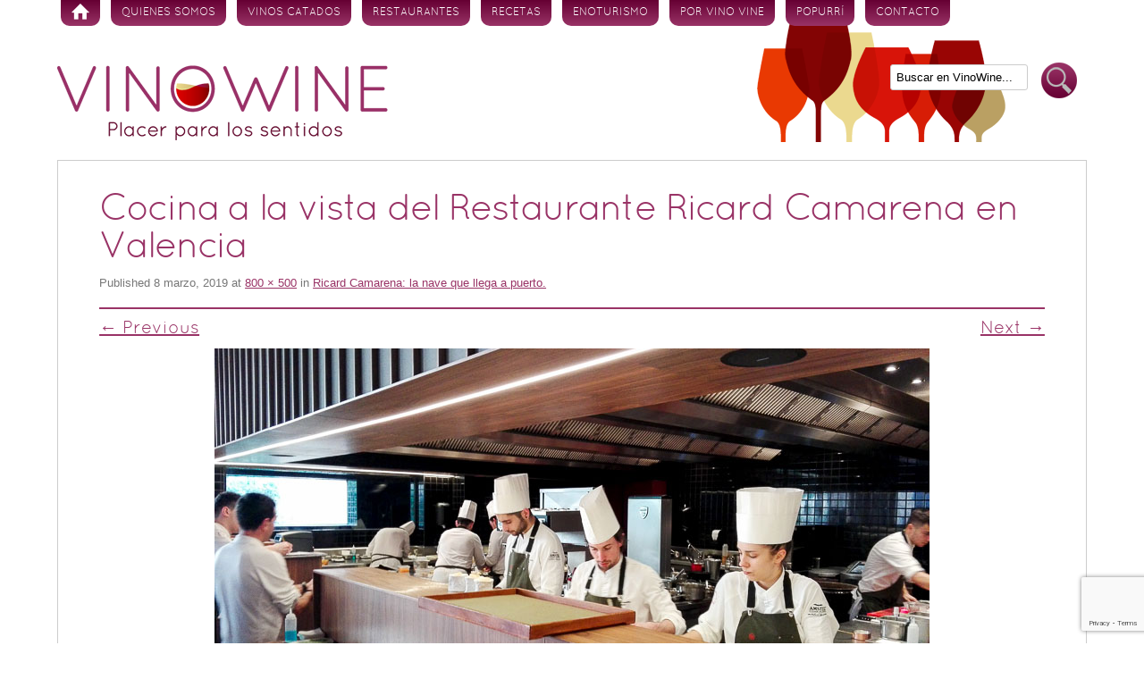

--- FILE ---
content_type: text/html; charset=utf-8
request_url: https://www.google.com/recaptcha/api2/anchor?ar=1&k=6Lf8nigdAAAAAGox9zFqmUcEF7PIaGaInLam47nz&co=aHR0cHM6Ly93d3cudmlub3dpbmUuZXM6NDQz&hl=en&v=PoyoqOPhxBO7pBk68S4YbpHZ&size=invisible&anchor-ms=20000&execute-ms=30000&cb=qqlolmnttcqj
body_size: 48558
content:
<!DOCTYPE HTML><html dir="ltr" lang="en"><head><meta http-equiv="Content-Type" content="text/html; charset=UTF-8">
<meta http-equiv="X-UA-Compatible" content="IE=edge">
<title>reCAPTCHA</title>
<style type="text/css">
/* cyrillic-ext */
@font-face {
  font-family: 'Roboto';
  font-style: normal;
  font-weight: 400;
  font-stretch: 100%;
  src: url(//fonts.gstatic.com/s/roboto/v48/KFO7CnqEu92Fr1ME7kSn66aGLdTylUAMa3GUBHMdazTgWw.woff2) format('woff2');
  unicode-range: U+0460-052F, U+1C80-1C8A, U+20B4, U+2DE0-2DFF, U+A640-A69F, U+FE2E-FE2F;
}
/* cyrillic */
@font-face {
  font-family: 'Roboto';
  font-style: normal;
  font-weight: 400;
  font-stretch: 100%;
  src: url(//fonts.gstatic.com/s/roboto/v48/KFO7CnqEu92Fr1ME7kSn66aGLdTylUAMa3iUBHMdazTgWw.woff2) format('woff2');
  unicode-range: U+0301, U+0400-045F, U+0490-0491, U+04B0-04B1, U+2116;
}
/* greek-ext */
@font-face {
  font-family: 'Roboto';
  font-style: normal;
  font-weight: 400;
  font-stretch: 100%;
  src: url(//fonts.gstatic.com/s/roboto/v48/KFO7CnqEu92Fr1ME7kSn66aGLdTylUAMa3CUBHMdazTgWw.woff2) format('woff2');
  unicode-range: U+1F00-1FFF;
}
/* greek */
@font-face {
  font-family: 'Roboto';
  font-style: normal;
  font-weight: 400;
  font-stretch: 100%;
  src: url(//fonts.gstatic.com/s/roboto/v48/KFO7CnqEu92Fr1ME7kSn66aGLdTylUAMa3-UBHMdazTgWw.woff2) format('woff2');
  unicode-range: U+0370-0377, U+037A-037F, U+0384-038A, U+038C, U+038E-03A1, U+03A3-03FF;
}
/* math */
@font-face {
  font-family: 'Roboto';
  font-style: normal;
  font-weight: 400;
  font-stretch: 100%;
  src: url(//fonts.gstatic.com/s/roboto/v48/KFO7CnqEu92Fr1ME7kSn66aGLdTylUAMawCUBHMdazTgWw.woff2) format('woff2');
  unicode-range: U+0302-0303, U+0305, U+0307-0308, U+0310, U+0312, U+0315, U+031A, U+0326-0327, U+032C, U+032F-0330, U+0332-0333, U+0338, U+033A, U+0346, U+034D, U+0391-03A1, U+03A3-03A9, U+03B1-03C9, U+03D1, U+03D5-03D6, U+03F0-03F1, U+03F4-03F5, U+2016-2017, U+2034-2038, U+203C, U+2040, U+2043, U+2047, U+2050, U+2057, U+205F, U+2070-2071, U+2074-208E, U+2090-209C, U+20D0-20DC, U+20E1, U+20E5-20EF, U+2100-2112, U+2114-2115, U+2117-2121, U+2123-214F, U+2190, U+2192, U+2194-21AE, U+21B0-21E5, U+21F1-21F2, U+21F4-2211, U+2213-2214, U+2216-22FF, U+2308-230B, U+2310, U+2319, U+231C-2321, U+2336-237A, U+237C, U+2395, U+239B-23B7, U+23D0, U+23DC-23E1, U+2474-2475, U+25AF, U+25B3, U+25B7, U+25BD, U+25C1, U+25CA, U+25CC, U+25FB, U+266D-266F, U+27C0-27FF, U+2900-2AFF, U+2B0E-2B11, U+2B30-2B4C, U+2BFE, U+3030, U+FF5B, U+FF5D, U+1D400-1D7FF, U+1EE00-1EEFF;
}
/* symbols */
@font-face {
  font-family: 'Roboto';
  font-style: normal;
  font-weight: 400;
  font-stretch: 100%;
  src: url(//fonts.gstatic.com/s/roboto/v48/KFO7CnqEu92Fr1ME7kSn66aGLdTylUAMaxKUBHMdazTgWw.woff2) format('woff2');
  unicode-range: U+0001-000C, U+000E-001F, U+007F-009F, U+20DD-20E0, U+20E2-20E4, U+2150-218F, U+2190, U+2192, U+2194-2199, U+21AF, U+21E6-21F0, U+21F3, U+2218-2219, U+2299, U+22C4-22C6, U+2300-243F, U+2440-244A, U+2460-24FF, U+25A0-27BF, U+2800-28FF, U+2921-2922, U+2981, U+29BF, U+29EB, U+2B00-2BFF, U+4DC0-4DFF, U+FFF9-FFFB, U+10140-1018E, U+10190-1019C, U+101A0, U+101D0-101FD, U+102E0-102FB, U+10E60-10E7E, U+1D2C0-1D2D3, U+1D2E0-1D37F, U+1F000-1F0FF, U+1F100-1F1AD, U+1F1E6-1F1FF, U+1F30D-1F30F, U+1F315, U+1F31C, U+1F31E, U+1F320-1F32C, U+1F336, U+1F378, U+1F37D, U+1F382, U+1F393-1F39F, U+1F3A7-1F3A8, U+1F3AC-1F3AF, U+1F3C2, U+1F3C4-1F3C6, U+1F3CA-1F3CE, U+1F3D4-1F3E0, U+1F3ED, U+1F3F1-1F3F3, U+1F3F5-1F3F7, U+1F408, U+1F415, U+1F41F, U+1F426, U+1F43F, U+1F441-1F442, U+1F444, U+1F446-1F449, U+1F44C-1F44E, U+1F453, U+1F46A, U+1F47D, U+1F4A3, U+1F4B0, U+1F4B3, U+1F4B9, U+1F4BB, U+1F4BF, U+1F4C8-1F4CB, U+1F4D6, U+1F4DA, U+1F4DF, U+1F4E3-1F4E6, U+1F4EA-1F4ED, U+1F4F7, U+1F4F9-1F4FB, U+1F4FD-1F4FE, U+1F503, U+1F507-1F50B, U+1F50D, U+1F512-1F513, U+1F53E-1F54A, U+1F54F-1F5FA, U+1F610, U+1F650-1F67F, U+1F687, U+1F68D, U+1F691, U+1F694, U+1F698, U+1F6AD, U+1F6B2, U+1F6B9-1F6BA, U+1F6BC, U+1F6C6-1F6CF, U+1F6D3-1F6D7, U+1F6E0-1F6EA, U+1F6F0-1F6F3, U+1F6F7-1F6FC, U+1F700-1F7FF, U+1F800-1F80B, U+1F810-1F847, U+1F850-1F859, U+1F860-1F887, U+1F890-1F8AD, U+1F8B0-1F8BB, U+1F8C0-1F8C1, U+1F900-1F90B, U+1F93B, U+1F946, U+1F984, U+1F996, U+1F9E9, U+1FA00-1FA6F, U+1FA70-1FA7C, U+1FA80-1FA89, U+1FA8F-1FAC6, U+1FACE-1FADC, U+1FADF-1FAE9, U+1FAF0-1FAF8, U+1FB00-1FBFF;
}
/* vietnamese */
@font-face {
  font-family: 'Roboto';
  font-style: normal;
  font-weight: 400;
  font-stretch: 100%;
  src: url(//fonts.gstatic.com/s/roboto/v48/KFO7CnqEu92Fr1ME7kSn66aGLdTylUAMa3OUBHMdazTgWw.woff2) format('woff2');
  unicode-range: U+0102-0103, U+0110-0111, U+0128-0129, U+0168-0169, U+01A0-01A1, U+01AF-01B0, U+0300-0301, U+0303-0304, U+0308-0309, U+0323, U+0329, U+1EA0-1EF9, U+20AB;
}
/* latin-ext */
@font-face {
  font-family: 'Roboto';
  font-style: normal;
  font-weight: 400;
  font-stretch: 100%;
  src: url(//fonts.gstatic.com/s/roboto/v48/KFO7CnqEu92Fr1ME7kSn66aGLdTylUAMa3KUBHMdazTgWw.woff2) format('woff2');
  unicode-range: U+0100-02BA, U+02BD-02C5, U+02C7-02CC, U+02CE-02D7, U+02DD-02FF, U+0304, U+0308, U+0329, U+1D00-1DBF, U+1E00-1E9F, U+1EF2-1EFF, U+2020, U+20A0-20AB, U+20AD-20C0, U+2113, U+2C60-2C7F, U+A720-A7FF;
}
/* latin */
@font-face {
  font-family: 'Roboto';
  font-style: normal;
  font-weight: 400;
  font-stretch: 100%;
  src: url(//fonts.gstatic.com/s/roboto/v48/KFO7CnqEu92Fr1ME7kSn66aGLdTylUAMa3yUBHMdazQ.woff2) format('woff2');
  unicode-range: U+0000-00FF, U+0131, U+0152-0153, U+02BB-02BC, U+02C6, U+02DA, U+02DC, U+0304, U+0308, U+0329, U+2000-206F, U+20AC, U+2122, U+2191, U+2193, U+2212, U+2215, U+FEFF, U+FFFD;
}
/* cyrillic-ext */
@font-face {
  font-family: 'Roboto';
  font-style: normal;
  font-weight: 500;
  font-stretch: 100%;
  src: url(//fonts.gstatic.com/s/roboto/v48/KFO7CnqEu92Fr1ME7kSn66aGLdTylUAMa3GUBHMdazTgWw.woff2) format('woff2');
  unicode-range: U+0460-052F, U+1C80-1C8A, U+20B4, U+2DE0-2DFF, U+A640-A69F, U+FE2E-FE2F;
}
/* cyrillic */
@font-face {
  font-family: 'Roboto';
  font-style: normal;
  font-weight: 500;
  font-stretch: 100%;
  src: url(//fonts.gstatic.com/s/roboto/v48/KFO7CnqEu92Fr1ME7kSn66aGLdTylUAMa3iUBHMdazTgWw.woff2) format('woff2');
  unicode-range: U+0301, U+0400-045F, U+0490-0491, U+04B0-04B1, U+2116;
}
/* greek-ext */
@font-face {
  font-family: 'Roboto';
  font-style: normal;
  font-weight: 500;
  font-stretch: 100%;
  src: url(//fonts.gstatic.com/s/roboto/v48/KFO7CnqEu92Fr1ME7kSn66aGLdTylUAMa3CUBHMdazTgWw.woff2) format('woff2');
  unicode-range: U+1F00-1FFF;
}
/* greek */
@font-face {
  font-family: 'Roboto';
  font-style: normal;
  font-weight: 500;
  font-stretch: 100%;
  src: url(//fonts.gstatic.com/s/roboto/v48/KFO7CnqEu92Fr1ME7kSn66aGLdTylUAMa3-UBHMdazTgWw.woff2) format('woff2');
  unicode-range: U+0370-0377, U+037A-037F, U+0384-038A, U+038C, U+038E-03A1, U+03A3-03FF;
}
/* math */
@font-face {
  font-family: 'Roboto';
  font-style: normal;
  font-weight: 500;
  font-stretch: 100%;
  src: url(//fonts.gstatic.com/s/roboto/v48/KFO7CnqEu92Fr1ME7kSn66aGLdTylUAMawCUBHMdazTgWw.woff2) format('woff2');
  unicode-range: U+0302-0303, U+0305, U+0307-0308, U+0310, U+0312, U+0315, U+031A, U+0326-0327, U+032C, U+032F-0330, U+0332-0333, U+0338, U+033A, U+0346, U+034D, U+0391-03A1, U+03A3-03A9, U+03B1-03C9, U+03D1, U+03D5-03D6, U+03F0-03F1, U+03F4-03F5, U+2016-2017, U+2034-2038, U+203C, U+2040, U+2043, U+2047, U+2050, U+2057, U+205F, U+2070-2071, U+2074-208E, U+2090-209C, U+20D0-20DC, U+20E1, U+20E5-20EF, U+2100-2112, U+2114-2115, U+2117-2121, U+2123-214F, U+2190, U+2192, U+2194-21AE, U+21B0-21E5, U+21F1-21F2, U+21F4-2211, U+2213-2214, U+2216-22FF, U+2308-230B, U+2310, U+2319, U+231C-2321, U+2336-237A, U+237C, U+2395, U+239B-23B7, U+23D0, U+23DC-23E1, U+2474-2475, U+25AF, U+25B3, U+25B7, U+25BD, U+25C1, U+25CA, U+25CC, U+25FB, U+266D-266F, U+27C0-27FF, U+2900-2AFF, U+2B0E-2B11, U+2B30-2B4C, U+2BFE, U+3030, U+FF5B, U+FF5D, U+1D400-1D7FF, U+1EE00-1EEFF;
}
/* symbols */
@font-face {
  font-family: 'Roboto';
  font-style: normal;
  font-weight: 500;
  font-stretch: 100%;
  src: url(//fonts.gstatic.com/s/roboto/v48/KFO7CnqEu92Fr1ME7kSn66aGLdTylUAMaxKUBHMdazTgWw.woff2) format('woff2');
  unicode-range: U+0001-000C, U+000E-001F, U+007F-009F, U+20DD-20E0, U+20E2-20E4, U+2150-218F, U+2190, U+2192, U+2194-2199, U+21AF, U+21E6-21F0, U+21F3, U+2218-2219, U+2299, U+22C4-22C6, U+2300-243F, U+2440-244A, U+2460-24FF, U+25A0-27BF, U+2800-28FF, U+2921-2922, U+2981, U+29BF, U+29EB, U+2B00-2BFF, U+4DC0-4DFF, U+FFF9-FFFB, U+10140-1018E, U+10190-1019C, U+101A0, U+101D0-101FD, U+102E0-102FB, U+10E60-10E7E, U+1D2C0-1D2D3, U+1D2E0-1D37F, U+1F000-1F0FF, U+1F100-1F1AD, U+1F1E6-1F1FF, U+1F30D-1F30F, U+1F315, U+1F31C, U+1F31E, U+1F320-1F32C, U+1F336, U+1F378, U+1F37D, U+1F382, U+1F393-1F39F, U+1F3A7-1F3A8, U+1F3AC-1F3AF, U+1F3C2, U+1F3C4-1F3C6, U+1F3CA-1F3CE, U+1F3D4-1F3E0, U+1F3ED, U+1F3F1-1F3F3, U+1F3F5-1F3F7, U+1F408, U+1F415, U+1F41F, U+1F426, U+1F43F, U+1F441-1F442, U+1F444, U+1F446-1F449, U+1F44C-1F44E, U+1F453, U+1F46A, U+1F47D, U+1F4A3, U+1F4B0, U+1F4B3, U+1F4B9, U+1F4BB, U+1F4BF, U+1F4C8-1F4CB, U+1F4D6, U+1F4DA, U+1F4DF, U+1F4E3-1F4E6, U+1F4EA-1F4ED, U+1F4F7, U+1F4F9-1F4FB, U+1F4FD-1F4FE, U+1F503, U+1F507-1F50B, U+1F50D, U+1F512-1F513, U+1F53E-1F54A, U+1F54F-1F5FA, U+1F610, U+1F650-1F67F, U+1F687, U+1F68D, U+1F691, U+1F694, U+1F698, U+1F6AD, U+1F6B2, U+1F6B9-1F6BA, U+1F6BC, U+1F6C6-1F6CF, U+1F6D3-1F6D7, U+1F6E0-1F6EA, U+1F6F0-1F6F3, U+1F6F7-1F6FC, U+1F700-1F7FF, U+1F800-1F80B, U+1F810-1F847, U+1F850-1F859, U+1F860-1F887, U+1F890-1F8AD, U+1F8B0-1F8BB, U+1F8C0-1F8C1, U+1F900-1F90B, U+1F93B, U+1F946, U+1F984, U+1F996, U+1F9E9, U+1FA00-1FA6F, U+1FA70-1FA7C, U+1FA80-1FA89, U+1FA8F-1FAC6, U+1FACE-1FADC, U+1FADF-1FAE9, U+1FAF0-1FAF8, U+1FB00-1FBFF;
}
/* vietnamese */
@font-face {
  font-family: 'Roboto';
  font-style: normal;
  font-weight: 500;
  font-stretch: 100%;
  src: url(//fonts.gstatic.com/s/roboto/v48/KFO7CnqEu92Fr1ME7kSn66aGLdTylUAMa3OUBHMdazTgWw.woff2) format('woff2');
  unicode-range: U+0102-0103, U+0110-0111, U+0128-0129, U+0168-0169, U+01A0-01A1, U+01AF-01B0, U+0300-0301, U+0303-0304, U+0308-0309, U+0323, U+0329, U+1EA0-1EF9, U+20AB;
}
/* latin-ext */
@font-face {
  font-family: 'Roboto';
  font-style: normal;
  font-weight: 500;
  font-stretch: 100%;
  src: url(//fonts.gstatic.com/s/roboto/v48/KFO7CnqEu92Fr1ME7kSn66aGLdTylUAMa3KUBHMdazTgWw.woff2) format('woff2');
  unicode-range: U+0100-02BA, U+02BD-02C5, U+02C7-02CC, U+02CE-02D7, U+02DD-02FF, U+0304, U+0308, U+0329, U+1D00-1DBF, U+1E00-1E9F, U+1EF2-1EFF, U+2020, U+20A0-20AB, U+20AD-20C0, U+2113, U+2C60-2C7F, U+A720-A7FF;
}
/* latin */
@font-face {
  font-family: 'Roboto';
  font-style: normal;
  font-weight: 500;
  font-stretch: 100%;
  src: url(//fonts.gstatic.com/s/roboto/v48/KFO7CnqEu92Fr1ME7kSn66aGLdTylUAMa3yUBHMdazQ.woff2) format('woff2');
  unicode-range: U+0000-00FF, U+0131, U+0152-0153, U+02BB-02BC, U+02C6, U+02DA, U+02DC, U+0304, U+0308, U+0329, U+2000-206F, U+20AC, U+2122, U+2191, U+2193, U+2212, U+2215, U+FEFF, U+FFFD;
}
/* cyrillic-ext */
@font-face {
  font-family: 'Roboto';
  font-style: normal;
  font-weight: 900;
  font-stretch: 100%;
  src: url(//fonts.gstatic.com/s/roboto/v48/KFO7CnqEu92Fr1ME7kSn66aGLdTylUAMa3GUBHMdazTgWw.woff2) format('woff2');
  unicode-range: U+0460-052F, U+1C80-1C8A, U+20B4, U+2DE0-2DFF, U+A640-A69F, U+FE2E-FE2F;
}
/* cyrillic */
@font-face {
  font-family: 'Roboto';
  font-style: normal;
  font-weight: 900;
  font-stretch: 100%;
  src: url(//fonts.gstatic.com/s/roboto/v48/KFO7CnqEu92Fr1ME7kSn66aGLdTylUAMa3iUBHMdazTgWw.woff2) format('woff2');
  unicode-range: U+0301, U+0400-045F, U+0490-0491, U+04B0-04B1, U+2116;
}
/* greek-ext */
@font-face {
  font-family: 'Roboto';
  font-style: normal;
  font-weight: 900;
  font-stretch: 100%;
  src: url(//fonts.gstatic.com/s/roboto/v48/KFO7CnqEu92Fr1ME7kSn66aGLdTylUAMa3CUBHMdazTgWw.woff2) format('woff2');
  unicode-range: U+1F00-1FFF;
}
/* greek */
@font-face {
  font-family: 'Roboto';
  font-style: normal;
  font-weight: 900;
  font-stretch: 100%;
  src: url(//fonts.gstatic.com/s/roboto/v48/KFO7CnqEu92Fr1ME7kSn66aGLdTylUAMa3-UBHMdazTgWw.woff2) format('woff2');
  unicode-range: U+0370-0377, U+037A-037F, U+0384-038A, U+038C, U+038E-03A1, U+03A3-03FF;
}
/* math */
@font-face {
  font-family: 'Roboto';
  font-style: normal;
  font-weight: 900;
  font-stretch: 100%;
  src: url(//fonts.gstatic.com/s/roboto/v48/KFO7CnqEu92Fr1ME7kSn66aGLdTylUAMawCUBHMdazTgWw.woff2) format('woff2');
  unicode-range: U+0302-0303, U+0305, U+0307-0308, U+0310, U+0312, U+0315, U+031A, U+0326-0327, U+032C, U+032F-0330, U+0332-0333, U+0338, U+033A, U+0346, U+034D, U+0391-03A1, U+03A3-03A9, U+03B1-03C9, U+03D1, U+03D5-03D6, U+03F0-03F1, U+03F4-03F5, U+2016-2017, U+2034-2038, U+203C, U+2040, U+2043, U+2047, U+2050, U+2057, U+205F, U+2070-2071, U+2074-208E, U+2090-209C, U+20D0-20DC, U+20E1, U+20E5-20EF, U+2100-2112, U+2114-2115, U+2117-2121, U+2123-214F, U+2190, U+2192, U+2194-21AE, U+21B0-21E5, U+21F1-21F2, U+21F4-2211, U+2213-2214, U+2216-22FF, U+2308-230B, U+2310, U+2319, U+231C-2321, U+2336-237A, U+237C, U+2395, U+239B-23B7, U+23D0, U+23DC-23E1, U+2474-2475, U+25AF, U+25B3, U+25B7, U+25BD, U+25C1, U+25CA, U+25CC, U+25FB, U+266D-266F, U+27C0-27FF, U+2900-2AFF, U+2B0E-2B11, U+2B30-2B4C, U+2BFE, U+3030, U+FF5B, U+FF5D, U+1D400-1D7FF, U+1EE00-1EEFF;
}
/* symbols */
@font-face {
  font-family: 'Roboto';
  font-style: normal;
  font-weight: 900;
  font-stretch: 100%;
  src: url(//fonts.gstatic.com/s/roboto/v48/KFO7CnqEu92Fr1ME7kSn66aGLdTylUAMaxKUBHMdazTgWw.woff2) format('woff2');
  unicode-range: U+0001-000C, U+000E-001F, U+007F-009F, U+20DD-20E0, U+20E2-20E4, U+2150-218F, U+2190, U+2192, U+2194-2199, U+21AF, U+21E6-21F0, U+21F3, U+2218-2219, U+2299, U+22C4-22C6, U+2300-243F, U+2440-244A, U+2460-24FF, U+25A0-27BF, U+2800-28FF, U+2921-2922, U+2981, U+29BF, U+29EB, U+2B00-2BFF, U+4DC0-4DFF, U+FFF9-FFFB, U+10140-1018E, U+10190-1019C, U+101A0, U+101D0-101FD, U+102E0-102FB, U+10E60-10E7E, U+1D2C0-1D2D3, U+1D2E0-1D37F, U+1F000-1F0FF, U+1F100-1F1AD, U+1F1E6-1F1FF, U+1F30D-1F30F, U+1F315, U+1F31C, U+1F31E, U+1F320-1F32C, U+1F336, U+1F378, U+1F37D, U+1F382, U+1F393-1F39F, U+1F3A7-1F3A8, U+1F3AC-1F3AF, U+1F3C2, U+1F3C4-1F3C6, U+1F3CA-1F3CE, U+1F3D4-1F3E0, U+1F3ED, U+1F3F1-1F3F3, U+1F3F5-1F3F7, U+1F408, U+1F415, U+1F41F, U+1F426, U+1F43F, U+1F441-1F442, U+1F444, U+1F446-1F449, U+1F44C-1F44E, U+1F453, U+1F46A, U+1F47D, U+1F4A3, U+1F4B0, U+1F4B3, U+1F4B9, U+1F4BB, U+1F4BF, U+1F4C8-1F4CB, U+1F4D6, U+1F4DA, U+1F4DF, U+1F4E3-1F4E6, U+1F4EA-1F4ED, U+1F4F7, U+1F4F9-1F4FB, U+1F4FD-1F4FE, U+1F503, U+1F507-1F50B, U+1F50D, U+1F512-1F513, U+1F53E-1F54A, U+1F54F-1F5FA, U+1F610, U+1F650-1F67F, U+1F687, U+1F68D, U+1F691, U+1F694, U+1F698, U+1F6AD, U+1F6B2, U+1F6B9-1F6BA, U+1F6BC, U+1F6C6-1F6CF, U+1F6D3-1F6D7, U+1F6E0-1F6EA, U+1F6F0-1F6F3, U+1F6F7-1F6FC, U+1F700-1F7FF, U+1F800-1F80B, U+1F810-1F847, U+1F850-1F859, U+1F860-1F887, U+1F890-1F8AD, U+1F8B0-1F8BB, U+1F8C0-1F8C1, U+1F900-1F90B, U+1F93B, U+1F946, U+1F984, U+1F996, U+1F9E9, U+1FA00-1FA6F, U+1FA70-1FA7C, U+1FA80-1FA89, U+1FA8F-1FAC6, U+1FACE-1FADC, U+1FADF-1FAE9, U+1FAF0-1FAF8, U+1FB00-1FBFF;
}
/* vietnamese */
@font-face {
  font-family: 'Roboto';
  font-style: normal;
  font-weight: 900;
  font-stretch: 100%;
  src: url(//fonts.gstatic.com/s/roboto/v48/KFO7CnqEu92Fr1ME7kSn66aGLdTylUAMa3OUBHMdazTgWw.woff2) format('woff2');
  unicode-range: U+0102-0103, U+0110-0111, U+0128-0129, U+0168-0169, U+01A0-01A1, U+01AF-01B0, U+0300-0301, U+0303-0304, U+0308-0309, U+0323, U+0329, U+1EA0-1EF9, U+20AB;
}
/* latin-ext */
@font-face {
  font-family: 'Roboto';
  font-style: normal;
  font-weight: 900;
  font-stretch: 100%;
  src: url(//fonts.gstatic.com/s/roboto/v48/KFO7CnqEu92Fr1ME7kSn66aGLdTylUAMa3KUBHMdazTgWw.woff2) format('woff2');
  unicode-range: U+0100-02BA, U+02BD-02C5, U+02C7-02CC, U+02CE-02D7, U+02DD-02FF, U+0304, U+0308, U+0329, U+1D00-1DBF, U+1E00-1E9F, U+1EF2-1EFF, U+2020, U+20A0-20AB, U+20AD-20C0, U+2113, U+2C60-2C7F, U+A720-A7FF;
}
/* latin */
@font-face {
  font-family: 'Roboto';
  font-style: normal;
  font-weight: 900;
  font-stretch: 100%;
  src: url(//fonts.gstatic.com/s/roboto/v48/KFO7CnqEu92Fr1ME7kSn66aGLdTylUAMa3yUBHMdazQ.woff2) format('woff2');
  unicode-range: U+0000-00FF, U+0131, U+0152-0153, U+02BB-02BC, U+02C6, U+02DA, U+02DC, U+0304, U+0308, U+0329, U+2000-206F, U+20AC, U+2122, U+2191, U+2193, U+2212, U+2215, U+FEFF, U+FFFD;
}

</style>
<link rel="stylesheet" type="text/css" href="https://www.gstatic.com/recaptcha/releases/PoyoqOPhxBO7pBk68S4YbpHZ/styles__ltr.css">
<script nonce="hpcx1ew0mtHdHemNbKf96A" type="text/javascript">window['__recaptcha_api'] = 'https://www.google.com/recaptcha/api2/';</script>
<script type="text/javascript" src="https://www.gstatic.com/recaptcha/releases/PoyoqOPhxBO7pBk68S4YbpHZ/recaptcha__en.js" nonce="hpcx1ew0mtHdHemNbKf96A">
      
    </script></head>
<body><div id="rc-anchor-alert" class="rc-anchor-alert"></div>
<input type="hidden" id="recaptcha-token" value="[base64]">
<script type="text/javascript" nonce="hpcx1ew0mtHdHemNbKf96A">
      recaptcha.anchor.Main.init("[\x22ainput\x22,[\x22bgdata\x22,\x22\x22,\[base64]/[base64]/UltIKytdPWE6KGE8MjA0OD9SW0grK109YT4+NnwxOTI6KChhJjY0NTEyKT09NTUyOTYmJnErMTxoLmxlbmd0aCYmKGguY2hhckNvZGVBdChxKzEpJjY0NTEyKT09NTYzMjA/[base64]/MjU1OlI/[base64]/[base64]/[base64]/[base64]/[base64]/[base64]/[base64]/[base64]/[base64]/[base64]\x22,\[base64]\\u003d\x22,\x22wo9aw7kmAXAow4AGUzPCusOrAR1fwq7DlDLDssKXwqXCuMK/wrrDr8K+EcKPccKJwrkYOAdLJCLCj8KZccOFX8KnIMKEwq/DlhHCrjvDgF9mcl5/[base64]/CqEvDlEXCncK1XMOMwqhpUMKqw6c7d8O/J8OoaTrDnsOxOyDCjw/[base64]/[base64]/Dh8KFw4FvwpPCkk7DsMOyw4gHXMO0S3zDvsKvw4FKH8K2JsKowo1Uw7AsKsOQwpZnw7kQEh7CohANwql5aSXCiTNfJgjCsSzCgEYBwp8bw4fDpEdcVsOMcMKhFzzChsO3wqTCvXJhwoDDt8OAHMO/[base64]/RMOuwothJsKKBG0SaMOJw5jDo8OEw77CmVfCtsKLwq3ConbDtFXDgzHDscKYDmPDnzzCqR/[base64]/w5J5wr3DqBjCusK0FV7DnMOcwrhEw60yKMO4wovClFRWDcK0woJLXEnCqi5Yw4/DuhXDtsKuL8KyIcKZN8OOw7IMwoDCjcOPf8OLwpDCocO/[base64]/w4QzLsOvcUfDrcOmw4LCtV7Cn8Oua8Oqw7NXOTVxPy5UaB5dwpDCi8K5ZXAww5/[base64]/[base64]/EMKEw4LCggtuA8KJwoB2Hy/DkSd1e1kSw5/[base64]/DpCkjYDjCisOBF1EyDMOAGR5XHxbDkFnDq8OGwoHDigsXJBwaLWDCusOETsOqRhE3w5UsEcOEw6tECcOnMcOCwrNuOUFbwqjDn8OqRBzDqsK+w7J2wpvDscKuwr/DpWzDv8KywrVSBMOhXVzCiMOMw73DoSR6KsOXw5JfwqPDk0FOw4nDj8KTwpfDs8KTw7VFw57CmsO7w5x0RD4XB0c7MgDCl2sUFUEeIiE0w6Fuw5lUfMKUw5kTC2bDpMOZH8KiwpkIw40Uw6/DvcKPYw1rBk7DimQIwpjClywfw5jDvcO/fcK+DDjCqsOOTnPDmkQDT0rDqMKxw5Y9O8O+wqNHwr5mwql1wp/DkMKlJsKJwo4dwrt3TMONPsOfw5TCv8KRUzV+w43DmUUZcRBdXcKuMzdxwrnDimDCsz1AZcKKWsKfYmXCllHDncOaw4XCm8O9w4I6J0HCvkV/[base64]/WMKAcQkBacOaAwfDjsOsw4wcw7HCqMKwwoMewpkOwqzCuVvDo2TCpsKEBcK2EwjCmMONMEXCt8KUGcOAw6YMw75ldTEYw6o/[base64]/[base64]/Dr8OpTMOuTjjDiUsjwqzCssKjMEZdw6fDlXBSw4zDj1DDqcKyw50fCcKAw71dWcOUBC/[base64]/Dl2pbK8KZLSgAw7VJSwNVPMKHwqrCu8K/ZsKzw5XDvWoBwqskw73DlhbDvcOmwp9swovDhj/DjRzDjlRBdMOsC0rCiCjDuwfCt8O4w4gWw7rCg8OqbyTDohFcw7kGd8OCCwzDhzU+AUDChMKze3hZwqBOw7d6wqsTwqVIQsKkKMKTw4ZMwo4JVsK2csOew6oNwrvDhwl6w51pw47DqcKqw6/[base64]/DrlF9XF7CpnQtwrfDtWLCv8O2f33Cp0RHwq5yG2zCssKdwqFbw7jCmCgtWTUTwqJodMOlH2bClsOzw70vVMKoFMKhw7YxwrRTw7t5w6bCncKbQzjCoz3CrsOgcsKaw4wQw6/DjcOYw7bDnSjCvl3DniUqHMKUwo8Wwqo6w6ZaWcOjV8O5wpDDlMORVxDCkH3DlsOBw7jCjlLDs8K0wpx3woBzwoU1wqlgfcOFXVPChMOdRVATCMKow61+Q3Uww6kCwofDg0NBfcOwwqwFw5svasOhZcOUwqDDtsOlO3TCgz3DgnzDn8OacMKxwqFDTS/DqD/Dv8OMwrrCt8OSw6DCsHfDs8OUwrnDtsKQwqPCn8OpQsKSXHN4Lz3CkMO1w73DnyR0WxRgOMODBho/wpHDnjzDmMOXw5jDqcOhw5nDgRzDkl0dw7XClSjCk0Umw6LCrsKvUcKsw7HDsMOFw6oWwqlSw5/Clkc5w6ttw4hQWMOVwo/DtMOaGsKbwrzCoUrCt8KPwq/CpsKIKX/CocOAwpocw7J8wqw+w7IlwqPDtkfCm8OZw5vDq8Kaw6jDp8Ovw5N6wqnDsivCjH40wpPCsDHCo8OIBV9KVQ/[base64]/DucK9wpxEw708OgFOd8OTw6hYwr5UTlTCl8KpHwAyw5c7BVLCkcKcwo9SO8K3w67DnEk9w45cwq3CuBDDqEtewp/DjCcZXV1jAy9mccOJw7MEwqQqAMOWwqB0w5xkOCvDgcKDw7RXwoFhUsO1wp7DhiQQw6TDo1vCn35ZPm1ow6YKeMO+MsKow5RZwq0ZKMK4wqzCv1LCmT/Ch8O/w5rCm8OFUB7DlyDCuDF0wqIGw50eCQQ4w7PDncKoDkpdRMOJw6pvNl86wrhlHnPCl0JIVsO/wpg0wrd5PsO6asKRCRh3w7jCvAhxKS0nUMOSw7wGNcKzwo7CoFMFwpnCjsOXw7lXw5Z9wr/CqcK0wofCusKXFXDDmcK3wpBawpFywoRYwp8CT8KZccOsw6Ybw60eJA/Cpk3Ct8KtZsOQbw8qwp06R8KLci/CpQoNasO7CcKYTMKCT8O9w6LDqMOrw7rClcKCCMOTasKOw6/DtEIwwpTCmS/Dp8KZZmfCrVINaMOgdsOGw5fCjwoMfsK2GsOYwptvEMO/TDw+XCXCrAkJwoXDhsKWw6tiw5sAO0ZCFTHChWvDncK1w709aWpCwpbDthPDqAEaaw0dTsOxwo5qOxFrJMO5w6nDgsOpUsKnw7wlBUQdKsKpw4E2BMKRw5LDgMOOKMK3NGpcwrDDkXnDosO/[base64]/CsMKKw5YswqAlVcOtRMK5w63CkcOODUTCmMKuf8O1eXQ4CsOONClGRsKrw5stw5zCmRLDkRbCoiMyanc2R8K3wqDDrMK8OX3DucKRP8OGN8OswqHDmEoYVShSwr/DjcOEwpNow7DDiVLCkQTDg0MywpbCsn3DuxfCmGEmw5UPYVkPwqjDohfCq8Ojw4DCkinDjsOWLMOPHMKmw6NfZGwZwrYywoQwY0/[base64]/Ct27DsT4EwpvDpSrCnioabHpjb3ECw4xhTcOhwqdpwro0wq7CtDPDjW9mKQVOw5PChMO/ISUGw53CpcKMw4LCpsOhJjzCs8KWGWbCiA/[base64]/[base64]/w4Eaw7VLbT3DisOVw7nDiS1sw5fCoyHDkMKzAmFcwoBuBsOLwrJ1CsOWNMKjVMKmw6rCosKvwr5UYsK/w7s/KybClTpRNXvDpTR6ZMKaO8OdOCkWw51hwpHDosO5bsOtw57DvcOrRMOzU8O4QcKdwpXCh3HDhDZcXDcAwozCi8KvB8KKw77CpMKvMH4la2wWCcKZcwvDqMOKdkXCly4pB8K1wpDCusKGw4VfJsO7FMKcwo9Lwq0cZS7Ch8OEw7vCqsKJXAYow58xw6/Cu8KfXcKlPMOINcKFMsK3LncIwp93WiUxDDLDiWB3w5LDunlAwqF3NztEdMKEKMKIwr8lPcK1U0AQwrUudsOsw4IzS8OKw5lJw6MhKybDtcOCw7x+dcKUw5hxTsKTb2bDgHHCqjDCqirCg3DCoh9TL8KgTcK6wpAcCR5jQ8KAwq/[base64]/DoTskwqHDmcOCB3MkB8OfYVwNE8Oya3LDusKUw5rDtUBENTw4w6jCuMOCw7JCwrvDjFTCjHU8w5DCig9Qw6ktTDUjcWHCkMKtw7/Cv8Krw7ATATPCtQt4woxJJMOaccKdwrzCmhYXWAzCk2zDlm8Ow6sdw5/DuGFeU2F5F8Kaw5YGw6x6wrMww5TDlyLChSXChMKawqzCskJ8cMKLwpTCjCQZQcK4w4jDgMKPwqjDtE/CtRB4EsOhVsKaP8KHwoTDmcKoDl0pwpfCjMO4YVAtLcOAFwnCuWoqwrhcDkFGK8O0SlvCkGHCgcOkVcOdGyvDk0cYacKoX8OUw5zCr3pWR8OOw5jCgcK/w7rDnBlXw7liE8OWw55dIm/DpEJDEUR9w6w0wo4jS8OcHyl4QsKnLG/[base64]/DoA/DgsK5DMKwbwU8w4ohTBrCnlJDwogJw6HDtcKYN0nCr2HDo8KaVMKwTMOtw64ZZcOLKcKDXGHDh3BwAcOCwpvCkwcaw6HDv8OaJsKMXMKqJ11lw5FKw497w6cvABNYJmzClXHCicO5AjFHw6/CscOtwo3CvxBaw5USwonDrTfDljQPw4PCgMOCC8OPFsKAw7ZINcKQwr0SwrfCrMKHYDAAfcKwBMK9w4nDg1Jlw44/wprCnXXDpHNJT8K1w5RkwpogK1vDosOIfG/DllhcQcKtD17DjlzCryrDs1ZUJsKOdcKyw5vDocKqwp7Dp8KvRsOawrHCol7Di2/DqHZIwoZKwpNTw49MfsKRw4vDqsKSGsKywp/DmR3DksKxLcOew4/CiMKuw4fCvsKJwrlMwpQXwoJyHxbCjS/Dq3QOcsKIU8KFQ8K4wrnChwJqw5xobD7CgQUnw6cGFhjDqMKswoDDu8K0wo3DnQFtw6XCscODLMONw4hCw4gzMcOsw4ooZ8KMwrjDtwfCisKEw6LDgQQkMMOMwp5eAW/DvMKUDUPDpMOMH1tTVCrDlnbCrUpww4kodsKJWcOKw7rClsKcGkXDosKYwoLDhsK+w7pdw7FGMcKwwprChcOAw4nDllDCscKuJQNQTHPDhsOBwr8iHyMzwqnDpnVHR8K2w44XQcKsSVbCvy3DlVfDsldSJzDDuMOkwpBSIcOaPBvCuMKgOXBTwrbDksKIwrPDnk/[base64]/[base64]/DnQg+DBQ8eMKUwqVhdcKdwotMwqlFwqrCs3dvwpl5YDHDt8O1fsOsCi3DvzFvFxfDmG3CgsOAYMOyN3wkdm3Dn8Olwo7DhxnCtQAswpzCkSnCv8KTw4jDkcKFHcOMw6rCtcK8ajJpN8K/w7DCpFtQw5jDinvDgcKHN0DCsltiV0EKwpjChU3CtcKowrvCjmFzwocaw5txwow7c0PDqxrDgcKJw6PDrsKvWsKibk1OWxzCmcK4JBHDpHUNwrzCrmhXw5k5A3g8Xyp3wpPCpcKPBD0owo/CrnJFw5YYw4DCgMOCJBHDrcKowrvCr0LDjz11wpfCicKRIMOTwozCtcO+w55EwrR8AsOrLsKCEsOlwoTCp8Ktw5PDm2LCvyzDrsOXbsK+w5bCgsKLSMOEwoB/RjDCt0rDnE11wq7Coh9Qwr/DhsOsc8O1V8OMayfDrEzCvsK4EcOZwqFVw4vCtcK3wpPDqgkcQMOVSnbCmmnCt3DCqHbDqXVjw7FCIsKzw4rCm8K9wqRTf1fCknt9H27Do8Obe8K6WDtTw5QPAMOVe8OSwrHCk8O5Ei/[base64]/wpIDRwDCgMK1wpZWR8KLwoECRMKcwqBLw4/CkS5EZsKDw6PCqsOVw4VUwp/CsATClFcZEVQXf1LDqsKHwpJBUGEWw7rClMKywrHCuyHCrcOlQUsRw6/DgH0NHMK3w7fDmcOHbMO0IcOtwojCvX9sHXvDqTTDscO7wpTDvHfCtsKSCxXCk8Kww5ALf13CgmjDjh/Du3XCkRE3wrLDtmxGMzExcMOsQDADBAPCssK3aUAkeMOSCMOnwq0hw6hvVMOcVFw1wq3Cq8OxPwzDrcK5L8K3w45uwrwyXDx7wobCuDfDoBxOw7ZYwrUmOMOyw4R5Qi/Dg8KBYnxvw6jDjMOZwo7DvsOEwpfDnG3DsirDpl/Di2LDo8KeelTDsX0QOsOsw5VkwqjDimfDlcKvZWPDq0fCusOpYMOCZ8KgwoPDiXIYw4kAw4kAJMKiwrRvwpDDsDbDjsKxCnzDqwApY8O1THvDhgwIGUZeZMKywqvCqMOWw51nCUrCksKwbzBBw7E4PX7DnmzCqcKXR8KTbsOEbsKbw7HCviTDuU/Cv8Kkw7llwpJ0IMKtw73Ds1zDgUnDuHDDjWTDohHCs0nDsRgpW3nDpxcEbUlsMsKhfRTDmsOQwprDg8KcwoYWw5Uyw6zDnmrChnpQecKII0gLdQ/CrcKjCgDDgMOuwrLDoBBWDV7CmsKNwqx0bMOBwrsvwoEAHMK2ZzotFcO5w5VwHGZiwp1vT8OXwqp3wpRVF8KvWFDDj8Kfw4YAw6zCj8OGJsK8wqxUZ8KMUVXDl3jCi0rCp1h9wogrZhZcGjTDgx8CJcKtwrtOw5rCucO/[base64]/Ds8OHw4XDgG/CmCLDscOswosCDsOGw6HCozfCsXARw7lDBsKpw5/[base64]/w5nClsKsw4MNwr/Di8Omwq/CmsKkJEbDk2HCtQHDp8KAwqdKN8KmBcKVwotmYBTCmFfDlGU2wrpzIRTCo8KSw77CrBgVPAN1w7cYwoZjw545ZDvDpmPDildxwopXw6k+wpJaw5jDs23DqsKSwqTDrcKOeCJjw6DDnBTDl8K5wr3CsyDCl0UudW11w63Dvz/DkQVKAsOcZ8O8w40SacODw6bCqMOuNcOqDwlcHQRfTMKIcsOOwpxaNVnCkcOFwp4qLggKw6gUfTbCuGPDq3kaw7HDuMKVTwnCsSFyRcOrAMKMw7/Cj1Zkw4dJw77DkEZYA8Kjwq3Cr8OVw4zDhcK/wrEiN8Khw5tGwrLDhTxQYW8fPMKCw47DosOkwoXCvMO3bS4LRFFZJsKTwpNXw4p0wqDDmMO7w4LCtkNcw5pywobDpsOvw6fCt8OODz0/wqQUNF4UwqvDqQRHw4BNwqXDm8KLw6NBBy5rSsK/w7Umwr0SZCNle8Oaw6g1O1Y9Rw3Cg27DlCcEw4jCnXrDjsOHHEtcScKPwqPCiwHCuBsnBzrDjMOswpUOw6dVOcKww7rDlsKHwozDusOHwq/[base64]/[base64]/P8O6wophPmXCkR9/DsKvScKdMMKHwq5eMlfCtcOaYcKLw5rDkcO7wp8MJS9/[base64]/CoWXDosOrUAkBWMKqSC3Do0bDin/DpsOEa8KPS0HCscK3dR7DncO/YMOyNnfDrUDCuQTDhC87dMKXwp0nw73CosKswpjCimvCkBFzEhoOE3JfDMKmEyQiw63CssKRUBExQMKrJCBFw7bDnMKZwrY2w4zDsEbCq3/Ck8KkQXrDpH96N1ZMelAbw6NXw5rChDjDvMOYwofCplYtwp3Cm10Fw5LCkDItAjzCsHzDkcK6w7oww67Co8O8w57DhsKwwrBKWSpKEMKpIycrw5vCr8KVLMOrO8KLKcKUw6PCuA8+I8Oue8Kqw687w5/Chh/CtBTDnMKewpjCgm1jYcORJ0xsPyDDk8OfwqUqw53ClsKLBn/[base64]/OcOrwooRE8OGw6kjUcKvwrhsWMKyw58zZHBBLznCnMO3TizDkR3CtErDulPCo0E0c8OXVBYTw5PCusO0w75mw7N4S8OnUxnDvz/CiMKAwqZ2Y3/DqcOYwr4dYcOGw43DjsKYdMOtwqnDjhAQwr7DkxpkMsO2w47CucKOPsKJHMOMw4kDXsOdw51TS8OpwrzDkR7DgcKBLXrCm8K2RcOcFMOXw4vDpMOabSfDgMOuwpDCscOXX8KHwq/Cp8Ogw5Rywo4TUA4Ww69AUR8aAyfDplHDscO4O8K/[base64]/[base64]/wrJ6a2JHw7VwXsKgw4FxR3PChi/[base64]/DgxQsAyRhw7bDjlM2M8OBw6IIw4LDo8O/[base64]/DpznCkkBvw4EfcsKVLQbCrsOIw4PDtsObaMOeT8KAL1MDw7NHwqUhIcOkw6/DqkvDiAhXLsKQCsKhwobCnsKxwo7CmMOnwo3Cu8K3dcOEGTgAAcKFBnrDocOJw7EyRzE3Am3CmcOow4TDnBFEw7Zbw4sLYRjCv8Ouw6LCnMOVwotRMMOcw7XDqV3DgsKHQBoMwpzCuEwEHsOzw6tPw5o9UMKcbgZWc29kw5lQw5/CoxwuworClsKfUFfDh8Kiw5PDn8OcwpzCucK+wopswrt6w7nDv1dMwqXDnwwkw7zDl8KQwrFHw5zCgzB8wqzCs0/[base64]/CpsOiJsO9QcOSwqxpw77ChHXDsMKlVsK4X8OFwqMBIMO6w4tawpnDmcOcaG0/aMKWw5Z5AMO5d2DDr8OcwrhLRsKAw6zCqiXCglsXwroswpBZe8OfKsOXCxvCnwNHc8Kjw4rDl8Kbw6vCo8KPw7vDmgPClErCuMKnwo3Cv8KJw5TCjwjDhsOGJcKnVSfDp8KvwpfCq8Kawq/[base64]/Co8KRVcOOw7dGwprCqcOmw67DoSAZZcKhMcO8wq3CksOsejpSeQbCvF4Pw47DsV1Rw5bCn2bChkZ5w605KmjCtcO8w4c3w7nDslhCRsKEH8KqL8K2axtiEsKle8Ohw4RpegXDjmfCsMKCRW5kKg9QwqVADMK2w4NOw6/ComhBw5DDtCzDh8OSw4nDgyLDnArDqCh/[base64]/Ct8Kpb2wrNsOFwpcZe8OBSncpP8OCw5LCq8Ovw5vCt8K6HcKwwoAMH8KwwrnCrDjDk8OoSG/DjS8lwoVDw6DCtMOCwrJoHFzDucOCFDwtOThNwoLDn2tPw4DCqMODesOPEGxbw6U0PcKxw53CusOmw6zCp8OKY3QnBSBhGHs+wpbDt1hkUMO2woQ7wqtKFsKpFsKRFMKMw6DDsMKaNcOXwp7Cs8KIw4oSw40hw4A4S8OtSi1twqTDrMOzwrfCucOsw5vDpn/CgUvDhMOtwpF+wo3CjcKzUMK/wqFfXcKAw7LDoyFlC8K+wrlxw5BawoPCoMK6wqVbTMKECsK5wpjDpATCl2fDtml+RSMbGnzCucKJH8OvJ0FOMVfDjSN5BgYcw6JlflfDtwgpLhzCihJ1woBVwql+J8ORTMOUwonDq8KteMKnwqkfPipZScKqwr/[base64]/c0vDtMOrw6TCjMOlwpXCt8OuwovDhjbDph8WwoLDgMO+QClcTnvDiTp3w4XCvMKiwrbCqXfCh8K/wpNpw57CjMOww4ZresKZwo3CgwzCjRPDlHgnayzCsjAfdRR7wp1ncsKzQmU6IxDDhsOCwpxWw61HwovCvijDtTvDn8Kbwr3DrsKswo4WU8OQesOCdkd5D8Olw6/[base64]/DvWZuJ8KWwoXDucOxwoRJw6U0wrTDhcKPw6fCq8OdKcOOw5nDjMOLw602NwjCuMKQw5/CmcKENFbDv8O8wrHDvsKGfgjCpxp/w7RrMsKzwprDriNBw5UsWcO+UyAkW1RHwovDlB4cDcOJcMODKGgcY09jD8Orw53CqsK+d8KTByxsD2XDvxQWcxHCjMKdwpPDu0XDkWLDksO6wpfCszrDr0TCu8KJN8KkI8KmwqTCp8O/GcKyVcOfw73CvzbChAPCvUMzw5bCscOAK059woTDiThdw5Ihw5NAwoxeKHcbwocEw4FpeGBiLUfDiHrCnsKVUyNAwo0+bwLClHEhd8KFG8OJw7XCvQzCh8KzwrTCssOud8OlABnChjZtw5HDoFXCvcO0w6ERwofDlcK/[base64]/[base64]/wrzDumbDgh9bWyPCr8Kdw5zCtcKMW8O0w5HDjBotw6AbWlsJC0LDosOQL8Kqw4BSw4XCmCnDoCPDsGhzIsKjR2h/[base64]/[base64]/Dq8K1wr/DuGfDvVEUw68UJV/CiMOmwqocUsKtKsKbEARFw5XDggcVw75jIW7DrcOJXUpkwr9EwpjCiMOhw441wpbCgcOAVMKMwpgXKyxiEX96VcOTecOHwqQCwrMmw4ZIQMOTfy9wJDEaw5fDmgrDvMKwKjlbZE0Nw7XCmG95OWhvJE/DrXbCrXA3fmJRw7XDo37CsxB4e3opVHUEIcKew48afgvCtMKOwq8QwoAIBMOeCcKrEjlJHcK4wq9cwpMOw4HCrcOIRsOvFnrChMOKBcKjwpnChz5Iw77Dk2rCvzvCkcOCw73Dj8Ovwr4+w7MdNggXwqMKVjxHwp/DkMOXGsKVw7DCo8K+w7ILHMKUADd4w482I8Odw48hw4oRccKQwrB+w5cGwoPCncOPBADDuRTCmsOaw53DjH16D8Olw7/DqjAoFm/[base64]/OsOIw77DvHTDqcKhDynCiFnDlgbCqWnCisOcwqtJwqzCmmnCqncowpw5w7Rue8KvSMOIw55IwoZBw6zCoXnCrTIlw7nDonrCjHjDtGgawrDDrsOhw550VRzCoy3Co8OHw4c2w5XDpcKzwojCsm7CmsOnw6PDhsOuw7QSKB7Cln/[base64]/[base64]/ZSd8w6Y+w43DjWt/wq/DpxDCsBHDpsODNMO1GsKRwoNEYjjDj8KeA03CmsOwwrXDkFTDgQAOwobCjgIkwrvDijfDusOIw6RGwrHDl8Oww5RGwoBVwqMIw5ozLMOtL8KGOlPDmsKZF0USUcKvw40ww4/Cmn3CljBWw6XCrcOZwpR9JcKNL2LDrcOfHMOweBbCk3TDu8KpUQQpKh3Dg8O/a1XCgcOWwo7DnRPDrCHDicOAwoVILGI8MsKZLHdYw6N7w6RXBcOPw6ZsTiXDhcO8worCrMKHasOVwoFXTRLCjVrDg8KsVsORw4HDnsKhwp/ClcOGwq3Cl05ywo8kWnjCmwV8UUPDswLCkcKIw4rDt20jwrpaw4MfwpQxQsKJRcO7AzzDlsKaw4ZMKjBxSsOCGD4OZ8KywolDT8OeGcOZfcK8R17DsHh2bMKNw5d+w57Dj8K0wpXChsKUCxACwpBrB8OpwpPDkcKZA8KuIMKuwqF8w6lRw57DvF/CicOrMXgaLCbDimbCnE0+QlZGcnnDoQXDp1DDs8ObfQsELcOZwqrDqw3DjR7DpcOPwrPCvcOfwotaw59wI3fDu0XChA/DsRTDuzbChMOZM8KESsOIw4fDiFprfyHCmcKJwqVww71zRxXCiRohCQBmw7tBNEB2w5QMw4rDtsO7wrFFWsKBwq1jJ2JdaXfDg8KMKsKQa8OiUgdywq5AGcOJQXxmwpcuw445w4DDu8OCwrsGdRjCtMKkwpPCigt4DQ5URcKXFF/DksK6wphTWMKAZHk7FMOnXMOhwoM4GU82TcOdX3LDqTfCu8KFw5rCp8O+e8OiwpMFw7nDoMKTBS/CrcO1b8OmRzNJVsO+AHDCrR9Dw47DrTLDtybCtzvDgjfDsElPw73DoxTDj8O+OiUiBcKVwph1w7ctw53DlQY1w69pAsKhXT3CsMKQN8ODe2LCrjrDlCYfBRlSBMKGGsOnw5gSw653BcODwrbDj2wbNGXCoMKJwqlYMcOpIH/DusOMwpvClcKQwoJmwo14XFRHDULCqwzCpWvDq3bCk8K2fcO9SMKlB3LDmcOtXifDgG5MUljCoMKHCsOrwocjC0gtZsOsasOzwoRkTsK5w53DvFF8DDjDqAcPwqkNw7PCu1jDsA58w6Rzwp/DjXLCvcKta8KmwqbChAxhwqzCtHo8a8KvXEgnwrd4w4sQw7h9wpJ1d8OFOMOMcsOqScOqFsO0wrfDuBzCpkfCm8KewpjDpMKELHfDih4nw43CgsOPwrHCuMKFEgtiwqtwwo/DizIOEMOHw5/CqBEawpJPw4srS8OMwr7Dp2YSRhVBMMKlBsOnwq5kH8O0RG7DocKKI8KMLMOIwrkvdcOnesK1w5tHVj7CsCfDhDg8w4t5QEfDoMK/WsK2wq8fasK0UsKQJ17CssOvSsKww73CmcO8I0BXwp5MwqnDqUt3wrLDpxR2wp/CmcOlGH5sBjoIScKoAWXCkQd0XRZ8AgvDlW/Cl8OMHSsFw4RtBsOjCMK+fcOrwqlBwr/DlF94GCrCqxQfeT1Rwq1JTnbCmcO7ID7Cum0Yw5QoDzFSw4XDv8KUwp3CisOYw681w57CiB5SwrnDisO4w63CjMKBeRdVNMOWRS/Cs8K4T8OLKgjCtio6w6HCjMOaw7rDmMOWw5oPU8KdEnvDj8Kuw4QBw6nCqgvCq8OvHsOIKcOZAMKpVxhOwo95C8OcCHTDrMOYYxLCmD/DnQoZGMOWwrIXw4BYwq9QwopRwpk9woF8Pk17wpt3w5MSQ2DDmMOZPsKYU8OfYsKqT8OARlvDuTMZwohPfSrCusOYJlkGY8OxQHbCtcKNYMOfwrTDucKAHA3DjMKEAxTCgsKEw4PCg8O0wpgVZcKDwrElPQPCjAvCpVrCgsOleMK3O8OLTxdqwo/DkCVLwqHCkDV7fMOOw6YyJFh3w5vDvMODXsKWcg1TenfDocKew61Lw5rDqHnCi2vCuATDtmF+wrnDtcO2w7kOHMOtw7rCpcK/w6Yof8KjworCo8KZEMOCeMK8w7JGBTxdwrrDkVjDuMOHccO9wpk0woJRPsO4UMOmwoYjw4cmZ1HDvRdKw5rDjQclw5tbJw/[base64]/CiC/CjcKJw6PDucOvHEgkdsOycA7Cs8Kpw7x0wrjClcOPBcK6woTClsOKwqY8Z8KAw4ggXzbDmSolSsK8w5DDg8Kxw5QzRknDozrDt8O+XkrDizN1W8K4H2fDhMO6TsO5H8OpwoZsJsO/[base64]/[base64]/DisKZGsKMFgFAw4/ChTHDlwUswqjCnw5SwovDs8KcRFIzHsORDE1kZnDDpcKBfsKywrPDhsOzQn47wpxvKMOTTcOIN8KSD8KkFcKUwpHDrsOcUXHCpgl9wp/CmcKQM8Kcw7ppwp/DqcOXImA1bsO2w7PCjcOxcxYIdMO/wqFpwp7DgCzCjMO7wq1BZsKoYMO6BcK2worCusOdfmZJw6wcwrMPw5/CrHDCgMKJMsKnw6vDiQY1wrZtwq9Gwr95wqLDnXLDoGrCv1tNw4zCjsOXw5bDi3PDt8O9w5HDmwzCmxDCrXrDlMO/WBXDmBjDvsKzwprCtcK/[base64]/Dg384w6hcw5XDscKuSMKFw4bDt3Z/w6fCmcOzwokQVRPCgsKJdcKUwrjDu0TCjyRiwqsowqVdw5olPwjCknUhwrDClMKiUMKxCWjCrsKOwqQ4w4vDpzZnw7V2ICrCiXfDmhozwodbwpB4w4MdTFzCmcKiw4MYUQ5IDkgmTHdHT8OEUCwVw7V5w5XCocKqwrE/FWlFw7A7PSF7wp3DrsOpOhXCjFd4JMKdR2xURsOFw4jCm8OTwqsYEsKRd10fNcKFY8Kewpk/UcKgEzXCv8OcwovDqMOkJcOZeDbCgcKKw4PCozfDncORw7s7w6pWwpvCgMKzw4cMPzkXGcKKwo4lw6zCrwohwrQFcMO4w78OwocRFMKOecK9w4bDosK2ZsKRwoghw63DuMKFEjoRLMK7InXCiMOqwp04w4ZHwotDwrbDoMOTJsKrw4LCnsOswrg/cDnDlMKTw7DCusONNy1Hw43DnsKEExvCgMOtwp/DhcONw6vCtcOWw60Yw53Cr8KqZ8K3Q8OUBVDDjBfCs8O4Sy/Ck8KVwobDvcK3SEY3LycIw6VXw6dAwoh0w41OKGbColbDvAXDhX0nXcO7KAYMw5IwwrPDq2/CssOcwqo7VcO9d3/Drl3Ch8OBcHPCjXrDqzYzX8OKQ38oXwPDvcOzw7o5wqAbRsOyw5bCuGbDg8Ohw5kJwoXCgWPDpD0jdTTCoggNFsKJbsKjKcOiacO3HcOzVX/DpsKIIMOtw5LDksK2DsKVw5VUXEvCt3nDvjbCscOJwqhcaEHDgQTCvGUtwqJfw7kAw5pfMDYNwo09aMOww59Aw7cvMWLDi8Ogw5zDhcO5wpIfZQXDui8VB8OIbsKpw4wBwprCoMOAKcOxwpPDrTzDkQnCvUTClEnDt8OIKCbDgTJLL3jCvsOHwpDDosKnwo/[base64]/CncOvw4LDg8K1ZMOLEVVFw6omwpR+wrI1w5nDrMO1cz7CtsKsJEnCnCnDoSLDtcOdwrDCkMOHTsKKZ8O0w4IrE8OCOsK4w6dxeGXDrX/CgsOfw5/DhQUXZsKhwps9Z3FISmQEw5nCjnvCpU8/NmPDiVLDm8Khw5TDh8Omw4PCqnxzwpzCl1TDr8OmwoPDqFFFw51+AMOuwpTCoRYiwr/[base64]/[base64]/[base64]/DmsKCUD8if3FFwpAdw6IkwrfDksOaOBPDv8KHw64oGDx1w55lw4bCm8Khw6szGsK3wpvDmjjDhylEP8OJwrhjHcKTNk/DgMKPwo9wwqbDjMKrQBvDh8OAwpkfwps/w6PCmTUEYMKaVxtMX2DCvMKXMjcBwp7DjsKPZsOOw5jDsj8RH8KtV8KFw7/Ct1wnck3CpCZidcKgKcKQw60NFgHChsOCPiUrdQZ1BhJ/CsOnEUfDhQnDmGgDwr7DjFNcw4RwwqPCpyHDvihlF0TDiMOqRkXDinlcw5jDkyXCm8O/XsK6LShSw5zDulLCkWFbwp3CocOpJcOFWsKQwrvCusOFJUkHMh/[base64]/Dmj3DnF/CmyNtInEBX35QwqTDucOJwqBOU8O6TsKpw6LDuVzCgsKRwosFL8K6YnMjw4Ivw6wALMOsCAYSw4txMcKdSMOnUinCnkpvUcOjA07DritmPMOzLsOFw41JUMOQd8OkKsOlw7AoSA4cNyLCgFHDk2jCi3NDNXHDn8OywrnDt8OQHi/CmjHDjsO8w5jCtnfDlsOFwo8mWSzCmFQ2F1LCscOVe2V0w57DtMKuVBJpTsKybFbDnsKVW1TDtMKlw6lWJHhxPMOnEcKqOjpHMEbDnlDCgApMw4TDqMKhwo1ZESbCqU5QOsK8w53CrRDCimPCmMKpScK3wpMPR8O0MUhrwr94OsKBASVIwovCrkJhdkhiw5HDkRd/wqM1w6U8eVwOYMKAw7t8wp9NU8Krw4MUNsKPXsKMNxjDt8ODaRVUw4fCqMOLRSwQGSPDscOpw5RlNgE/w7I6w7bDmcKtU8OQw6txw6XDj0bDr8KLw43DocK7eMOLWcOgw6zCmMO+UcKRW8K5wo/CmD7DoX7Ds0xSTh/DqcOZw6jDmzTCqcKIw513w4PCrGEQw7fDqw8EXsK1S33DrWHCjy3DkhvCqMKkw7kQcsKqfsO/HMKqP8O1wqHCp8K9w6lpw4VTw5FgYUPDh13DmcKIa8KGw4YNw6PDrFDDkcO1I28rGcOzO8KvemPCrsOEaTEPLsOewqJ7OnDDrw5jwpYBS8KbAFEUw6rDnXPClsO+w5lGK8OOw6/CvG0Rw598WsOgOBDDjgbDv30ONlvCuMOxwqDDogAfOFI+PcOUwokzwrcZw5/DiWg0ITjCjRjDk8KDSzPDiMK3wrgsw45VwogwwqJ7XsKdcWdya8OuwoTDrnEQw4/DnsOwwrNEa8KROsOrw7oLwq/CoDDCmcKgw7/CmMOYwrdRwoPDrcKjQQNWw43Cr8KMw44Ue8OLT2Mzw6MjKEDDncOVw6hzQsO/[base64]/CnMKiwq4scsONwoQxw5/[base64]/DlklvwrxPTGTDmgPDncOSB0dQaMOULsKUwpPCuXM7w5PDgTDCuCHCm8OcwoMRLFHCj8OtMQtdwpJkwpIew7fDgsKlDgp4wp3Cv8Kzw7U5RH3DmsOUw5fClV51w67Dj8K0IhFhZsOFK8Ohw57Di23DiMOKwr/CmMOeGcKudMKbDMOQw6HCiVrDvHNbwpPCtH1KIipvwoI7LUMlwq/CkGrDk8K+AcOzbMOSVcOvwprClsK8RsKowr7DoMO8P8Oqw5bDtMKfOibDpXbDoWTDoxslb1QZw5XDtHLCtsKUw6bCocOvwr1DK8KNwq5DSxJEw7Ndw5hNwrbDt3ASwq7CtwgME8OTwqbCtcK/QXHCjMOYPsOEX8K4ECt7ZzLCpMOrTsK4woMAw5XCvj5TwpQrwoLDgMK7Q34VcyEGw6DDgD/Cqj7CgHfDg8KHLcKdw4HDoTHDvsOCVjDDrhtqw5AmRsK4wqvDgMOGCcO9w7/Cp8K9GV7CjnrCtQzCmXHDoiUXw54OacOeXsO1w5YDIsK/wp3Cv8O7w71PL1DCvMO/NFRLC8OtYsO/eHnChy3CpsOJw6shFUrCgU9OwqsDUcOPXVprwpnClcOUI8KLwrnChCd8CMKpRU4aacKpXz/Dm8K5WHXDicOUwqRvcsKXw4DDmcO1M1cobR/[base64]/DisOXKiBPQCrClHonwrLCvCQ1FMO1I8KDw4DDtcOGwoXDuMKxwrkpe8ONwqDCk8K5UsKZw6gwb8KcwrjCqsOAYcOPEw/CtSzDgsOyw65iJ0YiW8KLw4XCncK7wr1Rw5x1w4cuwrpZwoMXw415G8K+K3oDwqnDgsOow5TCo8K9QE41wo3CtsO6w5d+AAXCosONwqU+dMKxVA9cIMKqJjtkw6p3PcOcWHg\\u003d\x22],null,[\x22conf\x22,null,\x226Lf8nigdAAAAAGox9zFqmUcEF7PIaGaInLam47nz\x22,0,null,null,null,0,[21,125,63,73,95,87,41,43,42,83,102,105,109,121],[1017145,768],0,null,null,null,null,0,null,0,null,700,1,null,0,\[base64]/76lBhnEnQkZnOKMAhk\\u003d\x22,0,0,null,null,1,null,0,1,null,null,null,0],\x22https://www.vinowine.es:443\x22,null,[3,1,1],null,null,null,1,3600,[\x22https://www.google.com/intl/en/policies/privacy/\x22,\x22https://www.google.com/intl/en/policies/terms/\x22],\x225AZq6sRXjf6iit4+YjG5/ALtD8TfnZWCzUecvdU3rTw\\u003d\x22,1,0,null,1,1768708840890,0,0,[17,152,70],null,[107,136,168],\x22RC-nqtxRfRYZS-mNg\x22,null,null,null,null,null,\x220dAFcWeA4pkNc0q4uTTIKFWojwg225NWplcOD_VFRHwTqjWLd7vL6bBUHXSV2l0FWl-lOTBPRuF-NSzFodbV_WhTnYzwfaZWSfwA\x22,1768791641341]");
    </script></body></html>